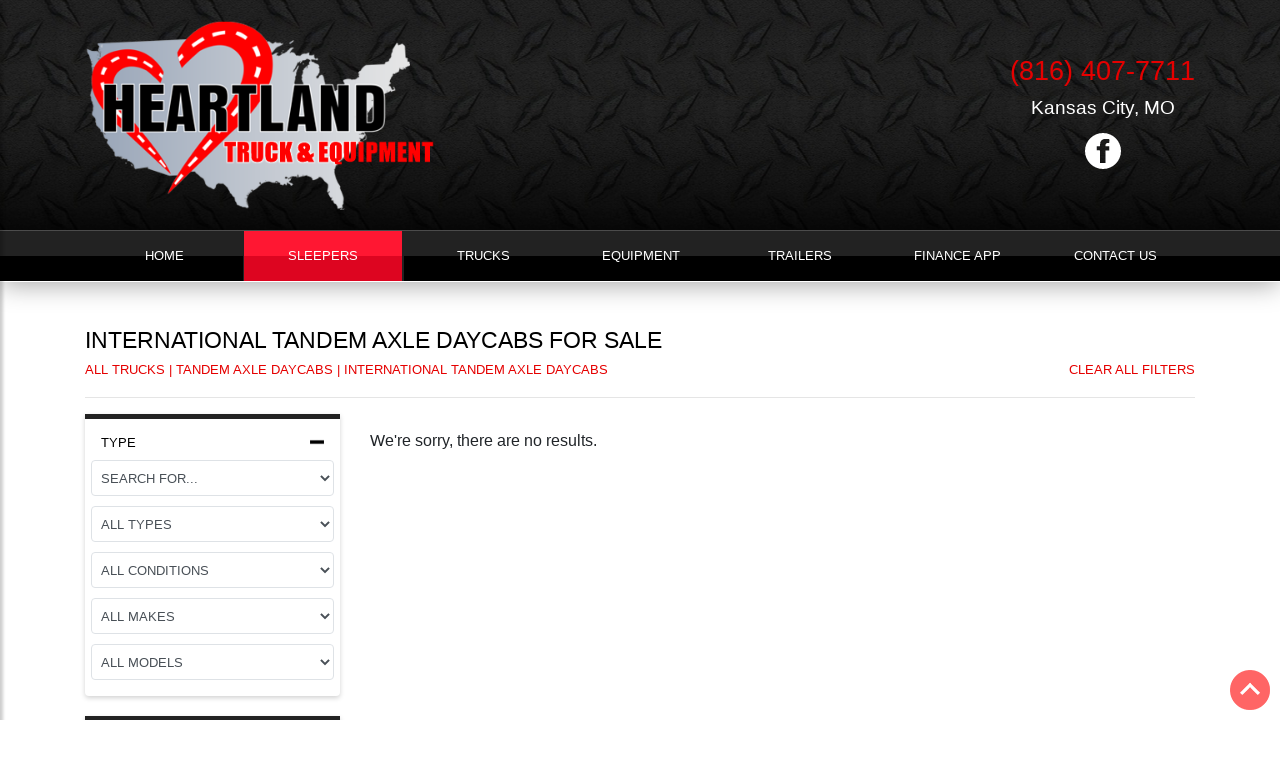

--- FILE ---
content_type: text/html; charset=UTF-8
request_url: https://www.heartlandtruck.com/sleepers-for-sale/?type=tandem-axle-daycab&make=international
body_size: 4387
content:
 
<!DOCTYPE html>
<html lang="en-US">
<head>
    
<meta name="viewport" content="width=device-width, initial-scale=1, shrink-to-fit=no">
<meta http-equiv="Content-Type" content="text/html; charset=UTF-8" />

<title>International Tandem Axle Daycabs For Sale</title>

<meta name="description" content="International Tandem Axle Daycabs For Sale. The best source for new and used tandem-axle-daycab international Trucks for sale. Many tandem-axle-daycab international Trucks are added daily." />

<meta name="robots" content="" />
<meta property="og:locale" content="en_US" />
<meta property="og:type" content="website" />
<meta property="og:site_name" content="" />
<meta property="og:title" content="International Tandem Axle Daycabs For Sale" />
<meta property="og:description" content="International Tandem Axle Daycabs For Sale. The best source for new and used tandem-axle-daycab international Trucks for sale. Many tandem-axle-daycab international Trucks are added daily." />
<meta property="og:image" content="" />

<meta name="twitter:card" content="summary_large_image" />
<meta name="twitter:description" content="International Tandem Axle Daycabs For Sale. The best source for new and used tandem-axle-daycab international Trucks for sale. Many tandem-axle-daycab international Trucks are added daily." />
<meta name="twitter:title" content="International Tandem Axle Daycabs For Sale" />
<meta name="twitter:image" content="" />

 <link rel="canonical" href="https://www.heartlandtruck.com/sleepers-for-sale/?type=tandem-axle-daycab&make=international"> 
<link rel="stylesheet" href="https://maxcdn.bootstrapcdn.com/bootstrap/4.3.1/css/bootstrap.min.css" integrity="" crossorigin="anonymous">
<link rel="stylesheet" type="text/css" media="all" href="/assets/css/styles.css?v=1.48" />

<link rel="stylesheet" href="/assets/css/search-spec.css?v=1.45">
<link rel="stylesheet" href="/assets/css/simpleLightbox.min.css">


<!--
<link rel="shortcut icon" href="/cropped-favicon-32x32.jpg" />
<link rel="icon" type="image/png" href="/cropped-favicon-32x32.jpg" />
<link rel="apple-touch-icon" type="image/png" href="/cropped-favicon-32x32.jpg" />
-->


	<!-- Google Analytics added June 30 2020 by JFED-RS110 | Source: Old Site powered by TruckPaper.com -->
<script>
    (function(i, s, o, g, r, a, m) {
        i['GoogleAnalyticsObject'] = r;
        i[r] = i[r] || function() {
            (i[r].q = i[r].q || []).push(arguments)
        }, i[r].l = 1 * new Date();
        a = s.createElement(o),
            m = s.getElementsByTagName(o)[0];
        a.async = 1;
        a.src = g;
        m.parentNode.insertBefore(a, m)
    })(window, document, 'script', 'https://www.google-analytics.com/analytics.js', 'ga');

    ga('create', 'UA-113780120-25', 'auto');
    ga('send', 'pageview');
</script>


</head>

<body>

<a id="smoothup" onclick="$('html, body').animate({scrollTop: 0}, 1000);" title="Back to top" style="cursor: pointer;"></a>

<div class="wrapper">

	<nav id="sidebar" class="" style="overflow: visible;">
		<div style="max-height: none;" tabindex="0">
			<div style="position:relative; top:0; left:0;" dir="ltr">
				<div id="dismiss"><i class="fa fa-arrow-left"></i></div>
				<ul class="list-unstyled components">
<li class=""><a href="/" target="" rel="">Home</a></li>
<li class="active"><a href="/sleepers-for-sale/" target="" rel="">Sleepers</a></li>
<li class=""><a href="/trucks-for-sale/" target="" rel="">Trucks</a></li>
<li class=""><a href="/equipment-for-sale/" target="" rel="">Equipment</a></li>
<li class=""><a href="/trailers-for-sale/" target="" rel="">Trailers</a></li>
<li class=""><a href="https://www.formstack.com/forms/?1269144-hth24SPTXU-v3" target="_blank" rel="noopener">Finance App</a></li>
<li class=""><a href="/contact-us/" target="" rel="">Contact Us</a></li>
</ul>
			</div>
		</div>
	</nav>

	<div id="content">

		<div id="sidebar-tog" class="menu-tog-button"><img id="sidebarCollapse" src="/assets/images/hamburger.png" alt="Menu" style="cursor: pointer; width: 26px;"></div>

		<div class="container-fluid">
			<div class="row">
				<div class="col-12 fullheader shadow-down" style="border-bottom: 1px solid #555;">
					<div class="container">
						<header class="site-header py-3">
							<div class="row justify-content-between align-items-center">
							
								<div class="col-sm-12 col-md-4 tal">

									<div class="center" style="display: inline-block; width: auto;">
									
										<a href="/"><img src="/assets/images/heartland-truck-logo.png" style="width: 100%; max-width: 360px;" alt="Logo" class="logo" /></a>
										
									</div>

								</div>		

								
								<div class="col-sm-12 col-md-8 tar">
								
									<div class="center" style="display: inline-block; width: auto;">
									
										<div class="header-phone">
											<a href="tel:816407-7711">(816) 407-7711</a>
										</div>

										<div class="header-location">
											<a href="https://goo.gl/maps/4Ea69vsDWmqR65DZ7" target="_blank" rel="noopener">Kansas City, MO</a>
										</div>

										<div class="header-social">
											<a target="_blank" rel="noopener" href="https://www.facebook.com/Heartland-Truck-and-Equipment-606152709499098"><?xml version="1.0" encoding="utf-8"?>
<!-- Generator: Adobe Illustrator 21.0.0, SVG Export Plug-In . SVG Version: 6.00 Build 0)  -->
<svg version="1.1" id="Facebook" xmlns="http://www.w3.org/2000/svg" xmlns:xlink="http://www.w3.org/1999/xlink" x="0px" y="0px"
	 viewBox="0 0 100 100" style="enable-background:new 0 0 100 100;" xml:space="preserve">
<path d="M50,0C22.4,0,0,22.4,0,50s22.4,50,50,50s50-22.4,50-50S77.6,0,50,0z M57,36.9c3.5,0,7.2-0.1,10.7,0.1
	c-0.1,3.7,0,7.6-0.1,11.3c-3.5,0-7.1,0-10.6,0c0,11.7,0,23.3,0,35c-5,0-10,0-15,0c0-11.7,0-23.3,0-35c-3.1-0.1-6.4,0-9.6-0.1
	c0-3.8,0-7.6,0-11.4c3.2,0,6.4,0,9.5,0c0.1-3,0-5.7,0.2-8.1s1-4.4,2.1-6.1c2.2-3.2,5.8-5.8,10.7-6c4-0.2,8.5,0.1,12.8,0.1
	c0,3.8,0.1,7.7-0.1,11.4c-2.1,0.1-4.3-0.2-6.1,0c-1.9,0.2-3.3,1.3-3.9,2.7C56.7,32.5,57,34.6,57,36.9z"/>
</svg>
</a>										</div>

									</div>
									
								</div>
								
								
							</div>
						</header>
					</div>
				</div>
			</div>
		</div>

		<div class="container-fluid mainmenu pr">
			<div class="row">
				<div class="col-12 fullmenu shadow-down bb">
					<div class="container">
						<nav class="navbar navbar-expand-lg desktopmenu">

						<ul class="navbar-nav w-100 nav-justified" style="margin: 0px; padding: 0px;">
<li class="nav-item "><a href="/" target="" rel="">Home</a></li>
<li class="nav-item active"><a href="/sleepers-for-sale/" target="" rel="">Sleepers</a></li>
<li class="nav-item "><a href="/trucks-for-sale/" target="" rel="">Trucks</a></li>
<li class="nav-item "><a href="/equipment-for-sale/" target="" rel="">Equipment</a></li>
<li class="nav-item "><a href="/trailers-for-sale/" target="" rel="">Trailers</a></li>
<li class="nav-item "><a href="https://www.formstack.com/forms/?1269144-hth24SPTXU-v3" target="_blank" rel="noopener">Finance App</a></li>
<li class="nav-item "><a href="/contact-us/" target="" rel="">Contact Us</a></li>
</ul>

						</nav>
					</div>
				</div>
			</div>
		</div>

		<main role="main" class="container-fluid main-content">












<div class="seplg"></div>

<div class="container">










<h1 class="search-h1">international Tandem Axle Daycabs For Sale</h1>
<h2 class="search-h2"><a href="">All Trucks</a> | <a href="?type=tandem-axle-daycab">Tandem Axle Daycabs</a> | international Tandem Axle Daycabs <div><a href="/trucks-for-sale/">Clear All Filters</a></div></h2>

<hr>

<div class="row">

<div class="col-lg-3">
<div class="search-form sticky">



<div class="imp-form-container sticky">
<form method="get" name="csf" id="imp-search-form" onsubmit="do_Search();return false">

	

<div class="search-section">
<h3 onclick="showhide('type')" style="cursor:pointer;">Type <div style="float: right; margin-top: -2px;"><img alt="Expand" src="/assets/images/minus.png" id="search-type-div-icon" style="cursor: pointer; width: 14px;" onclick="showhide('type')" /></div></h3>
<div id="search-type-div">

	

<div id="search-altpage-div">

<div class="dropdown">
	<select aria-label="Page" class="form-control" onchange="document.location=this.value">
		<option value="">SEARCH FOR...</option>

		<option value="/trucks-for-sale/" >TRUCKS</option>
<option value="/equipment-for-sale/" >EQUIPMENT</option>


	</select>
</div>

</div>

		

<div class="dropdown">
	<select aria-label="Equipment Type" class="form-control" id="type" name="type" onchange="type_Onchange()">
		<option value="">ALL TYPES</option>

	<option value="box-van-truck" >BOX VAN TRUCK</option>
<option value="tandem-axle-sleeper" >TANDEM AXLE SLEEPER</option>


	</select>
</div>

	

<div class="dropdown">
	<select aria-label="Condition" class="form-control" id="cond" name="cond" onchange="cond_Onchange()">
		<option value="">ALL CONDITIONS</option>

	

	</select>
</div>

	

<div class="dropdown">
	<select aria-label="Make" class="form-control" id="make" name="make" onchange="make_Onchange()">
		<option value="">ALL MAKES</option>

	

	</select>
</div>

	

<div class="dropdown">
	<select aria-label="Model" class="form-control" id="model" name="model" onchange="model_Onchange()">
		<option value="">ALL MODELS</option>

	

	</select>
</div>

	

</div>
</div>

<div class="search-section">
<h3 onclick="showhide('filters')" style="cursor:pointer;">Filters <div style="float: right; margin-top: -2px;"><img alt="Expand" src="/assets/images/plus.png" id="search-filters-div-icon" style="cursor: pointer; width: 14px;" onclick="showhide('filters')" /></div></h3>
<div id="search-filters-div" style="display: none;">

<div class="slidebox">
<div class="slidelabel">Year: <span id="displaylowyear"></span> - <span id="displayhighyear"></span></div>
<div class="slidetrack">
<div class="slidecontaineryear">
  <input aria-label="Min Year" type="range" min="" max="" value="" class="slider" id="yearlow" name="yearlow">
  <input aria-label="Max Year" type="range" min="" max="" value="" class="slider" id="yearhigh" name="yearhigh">
</div>
</div>
</div>

	

<div class="slidebox">
<div class="slidelabel">Price: $<span id="displaylowprice" class="digits">0</span> - $<span id="displayhighprice" class="digits">0</span></div>
<div class="slidetrack">
<div class="slidecontainerprice">
  <input aria-label="Min Price" type="range" min="0" max="100" step="100" value="0" class="slider" id="pricelow" name="pricelow">
  <input aria-label="Max Price" type="range" min="0" max="100" step="100" value="100" class="slider" id="pricehigh" name="pricehigh">
</div>
</div>
</div>

	

<button class="button" onclick="do_Search()">Apply Filters</button>

	

</div>
</div>


<div class="search-section">
<h3 onclick="showhide('location')" style="cursor:pointer;">Location <div style="float: right; margin-top: -2px;"><img alt="Expand" src="/assets/images/plus.png" id="search-location-div-icon" style="cursor: pointer; width: 14px;" onclick="showhide('location')" /></div></h3>
<div id="search-location-div" style="display: none;">

<div class="dropdown">
	<select aria-label="Location" class="form-control" id="location" name="location" onchange="location_Onchange();">
		<option value="">ALL LOCATIONS</option>

	

	</select>
</div>

	

<div class="dropdown">
	<select aria-label="State" class="form-control" id="state" name="state" onchange="state_Onchange()">
		<option value="">ALL STATES</option>

	

	</select>
</div>

	

</div>
</div>


<div class="search-section">
<h3 onclick="showhide('search')" style="cursor:pointer;">Search <div style="float: right; margin-top: -2px;"><img alt="Expand" src="/assets/images/plus.png" id="search-search-div-icon" style="cursor: pointer; width: 14px;" onclick="showhide('search')" /></div></h3>
<div id="search-search-div" style="display: none;">

<input class="buttonright" type="button" onclick="search_Onchange()" value="Find">
<input type="text" id="search" name="search" placeholder="Search Term" value="" style="width: auto !important;">
<div style="clear: both;"></div>

	

<input class="buttonright" type="button" onclick="stocknumber_Onchange()" value="Find">
<input type="text" id="stocknumber" name="stocknumber" placeholder="Stock # Search" value="" style="width: auto !important;">
<div style="clear: both;"></div>

	

</div>
</div>

<input type="hidden" id="start" name="start" value="">
<input type="hidden" id="sort" name="sort" value="">

<input type="hidden" id="friendly" name="friendly" value="/trucks-for-sale/" />

</form>
</div>

	
</div>
</div>
<div class="col-lg-9">
<div class="search-results">

<div class="top-pagination"></div><div class="sepsm"></div><p>We're sorry, there are no results.</p></div>
</div>
</div>




</div>





 

			<div class="seplg"></div>

		</main>

		<footer class="site-footer shadow-down bt">

				<div class="container">
					<div class="row justify-content-between align-items-center">
					
						<div class="col-sm-12 center">

							<a href="/"><img src="/assets/images/heartland-truck-logo.png" alt="Logo" class="logo" /></a>


							<div class="sepsm"></div>
							<div class="footer-phone">
								<a href="tel:816407-7711">(816) 407-7711</a>
							</div>
							
							<div class="footer-location">
								<a href="https://goo.gl/maps/4Ea69vsDWmqR65DZ7" target="_blank" rel="noopener">8001 NE 38th St <br />Kansas City, MO 64161</a>
							</div>
							
							<div class="footer-social">
								<a target="_blank" rel="noopener" href="https://www.facebook.com/Heartland-Truck-and-Equipment-606152709499098"><?xml version="1.0" encoding="utf-8"?>
<!-- Generator: Adobe Illustrator 21.0.0, SVG Export Plug-In . SVG Version: 6.00 Build 0)  -->
<svg version="1.1" id="Facebook" xmlns="http://www.w3.org/2000/svg" xmlns:xlink="http://www.w3.org/1999/xlink" x="0px" y="0px"
	 viewBox="0 0 100 100" style="enable-background:new 0 0 100 100;" xml:space="preserve">
<path d="M50,0C22.4,0,0,22.4,0,50s22.4,50,50,50s50-22.4,50-50S77.6,0,50,0z M57,36.9c3.5,0,7.2-0.1,10.7,0.1
	c-0.1,3.7,0,7.6-0.1,11.3c-3.5,0-7.1,0-10.6,0c0,11.7,0,23.3,0,35c-5,0-10,0-15,0c0-11.7,0-23.3,0-35c-3.1-0.1-6.4,0-9.6-0.1
	c0-3.8,0-7.6,0-11.4c3.2,0,6.4,0,9.5,0c0.1-3,0-5.7,0.2-8.1s1-4.4,2.1-6.1c2.2-3.2,5.8-5.8,10.7-6c4-0.2,8.5,0.1,12.8,0.1
	c0,3.8,0.1,7.7-0.1,11.4c-2.1,0.1-4.3-0.2-6.1,0c-1.9,0.2-3.3,1.3-3.9,2.7C56.7,32.5,57,34.6,57,36.9z"/>
</svg>
</a>							</div>


						</div>
						
					</div>
				</div>
		</footer>

		<footer class="site-copyright">

			<a href="https://www.imanpro.com/" target="_blank" rel="noopener"><img src="//www.imanpro.net/pub/img/imanpro.png" style="max-height: 18px;" alt="ImanPro" /></a>
			<div>Copyright &copy;2026 Heartland Truck & Equipment. All Rights Reserved.</div>
			<div><a href="/privacy-policy/">Privacy Policy</a> | <a href="/terms-conditions/">Terms &amp; Conditions</a> | <a href="/sitemap/">Sitemap</a></div>
			
		</footer>


<script src="https://ajax.googleapis.com/ajax/libs/jquery/3.4.1/jquery.min.js"></script>
<script src="https://stackpath.bootstrapcdn.com/bootstrap/4.3.1/js/bootstrap.min.js" crossorigin="anonymous" integrity=""></script>
<script type="text/javascript" src="/assets/js/site.js?v=2.145"></script>

<script type="text/javascript" src="https://cdnjs.cloudflare.com/ajax/libs/jquery.lazy/1.7.4/jquery.lazy.min.js"></script>
<script src="/assets/js/simpleLightbox.min.js"></script>


	</div> <!-- #content -->

</div> <!-- .wrapper -->


<a href="#top" id="smoothup" title="Back to top" style="display: inline;"></a>


<!-- Dark Overlay element -->
<div class="overlay"></div>




<script>
	function do_Search() {

		$("#friendly").val("");

		$("#imp-search-form").find("input, select").filter(function(){ return !this.value; }).attr("disabled", "disabled");
		var form = $("#imp-search-form");

		var qs = $("#imp-search-form").filter(function(){ return !this.value; }).serialize(); document.location = "?" + qs;
	}
</script>



<script defer src="https://static.cloudflareinsights.com/beacon.min.js/vcd15cbe7772f49c399c6a5babf22c1241717689176015" integrity="sha512-ZpsOmlRQV6y907TI0dKBHq9Md29nnaEIPlkf84rnaERnq6zvWvPUqr2ft8M1aS28oN72PdrCzSjY4U6VaAw1EQ==" data-cf-beacon='{"version":"2024.11.0","token":"34345db3bee04277ba053bbf2ca38379","r":1,"server_timing":{"name":{"cfCacheStatus":true,"cfEdge":true,"cfExtPri":true,"cfL4":true,"cfOrigin":true,"cfSpeedBrain":true},"location_startswith":null}}' crossorigin="anonymous"></script>
</body>
</html>

--- FILE ---
content_type: text/css; charset=utf-8
request_url: https://www.heartlandtruck.com/assets/css/styles.css?v=1.48
body_size: 7832
content:
/*
### IMANPRO STATIC SITE SCRIPT
### v.3.0.1
*/





/*##################*/
/* COLOR THEME VARIABLES */
/*##################*/

:root {
	
  --theme-bg-color1: #222; /* Main BG Color (Menu, Buttons, Colored Title Bars, etc) */
  --theme-bg-color1-slightdarker: #000; /* For Menu Shade/Hightlight Effect */
  --theme-text-color1: #fff; /* Main Text Color (Menu, Buttons, Colored Title Bars, etc) */

  --theme-bg-color2: #ff1732; /* Secondary BG Color (Hover or Active States of Above Elements) */
  --theme-bg-color2-slightdarker: #dd0520; /* For Menu Shade/Hightlight Effect */
  --theme-text-color2: #fff; /* Secondary Text Color (Hover or Active States of Above Elements) */

  --theme-bg-color3: #000; /* Third BG Color (Top Menu and Copyright) */
  --theme-text-color3: #fff; /* Third Text Color (Top Menu and Copyright) */

  --theme-link-color1: #e50000; /* Main Link Color */
  --theme-link-color2: #bb0000; /* Hover Link Color */

  --theme-h1-color: #000; /* H1 */
  --theme-h2-color: #e50000; /* H2 */
  --theme-h3-color: #e50000; /* H3 */
  
  --theme-header-text-color: #fff;
  --theme-header-link-color1: #e50000;
  --theme-header-link-color2: #fff;
  --theme-header-icon-color1: #fff; /* SVG Icon Colors */
  --theme-header-icon-color2: #e50000; /* SVG Icon Hover Colors */

  --theme-footer-text-color: #fff;
  --theme-footer-link-color1: #fff;
  --theme-footer-link-color2: #e50000;
  --theme-footer-icon-color1: #e50000; /* SVG Icon Colors */
  --theme-footer-icon-color2: #fff; /* SVG Icon Hover Colors */

}

/*##################*/




/*##################*/
/* BASE STYLES */
/*##################*/

html { scroll-behavior: smooth; }
html, body { margin: 0px; padding: 0px; width: 100%; height: 100%; font-family: 'Source Sans Pro', sans-serif;}
body { overflow-x: hidden; }

a { text-decoration: none !important; color: var(--theme-link-color1); }
a:hover { color: var(--theme-link-color2); }
a[data-toggle="collapse"] { position: relative; }

h1, h2, h3, h4, h5, h6 { font-weight: 500 !important; text-transform: uppercase; }

h1 { font-size: 1.6rem; color: var(--theme-h1-color); }
h2 { font-size: 1.4rem; color: var(--theme-h2-color); }
h3 { font-size: 1.2rem; color: var(--theme-h3-color); }
h4 { font-size: 1.1rem; }
h5 { font-size: .9rem; }

@media screen and (max-width: 990px) {
	h1 { font-size: 1.7rem; }
	h2 { font-size: 1.5rem; }
	h3 { font-size: 1.2rem; }
	h4 { font-size: 1.0rem; }
	h5 { font-size: .8rem; }
}





/*##################*/
/* LAYOUT STYLES */
/*##################*/

	main { min-height: 400px; }

	#content {  }
	.container {  }

	@media (max-width: 990px) {
		#content { width: 100% !important; position: relative; }
		.container { max-width: 100%; }
	}

/*##################*/

	.topmenu { color: #000; font-size:13px; padding-top: 4px; padding-bottom: 4px; }
	.topmenu .tal, .topmenu .tar {color:#fff; padding-top:3px; padding-bottom:4px}
	.topmenu ul { padding: 0px; margin: 0px -10px 0px 0px; }
	.topmenu li { display: inline-block; padding: 3px 10px 4px 10px; }
	.topmenu li a { color: #fff; }
	.topmenu li a:hover { color: #bbb; }
	.topmenu li a:hover { color: #bbb; }

/*##################*/

	.fullheader { 
	
		background: url(/assets/images/bkg-header.jpg?v=2) repeat-x center top, #000;
		box-shadow: 0 1px 0 rgb(0 0 0 / 8%); 
	}

	.site-header {
		line-height: 1;
		padding: 20px 0px !important;
	}
	.logo {  }

	.header-phone { font-size: 27px; line-height: 27px; margin-bottom: 10px; }
	.header-location { font-size: 19px; line-height: 25px; }

	.header-phone, .header-location, .header-social { color: var(--theme-header-text-color); }
	.header-phone a, .header-location a, .header-social a { color: var(--theme-header-link-color1); }
	.header-phone a:hover, .header-location a:hover, .header-social a:hover { color: var(--theme-header-link-color2); }

	.header-location a { color: var(--theme-header-text-color); }
	.header-location a:hover { color: var(--theme-header-link-color1); }

	.header-social { margin-top: 10px; }
	.header-social img { max-height: 23px; margin-top: 1px; margin-bottom: -5px; }
	.header-social li .mouseover { display: none; }
	.header-social li .normal { display: block; }
	.header-social li:hover .mouseover { display: block; }
	.header-social li:hover .normal { display: none; }

	.header-social svg {
		height: 36px;
		width: 36px;
		fill: var(--theme-header-icon-color1);
		margin: 3px 3px;
	}
	.header-social svg:hover {
		fill: var(--theme-header-icon-color2);
	}

	.header-form { margin-top: 10px; }
	.header-button { height: 38px; padding: 10px; float: right; width: 30%; background: #000; color: #fff; border-radius: 0px; border: 0px; border-top-right-radius: 5px; border-bottom-right-radius: 5px; }
	.header-button:hover { background: var(--theme-bg-color1); color: var(--theme-text-color1); }
	.header-input { width: 70%; height: 38px; padding: 10px; border-radius: 0px; border: 1px solid #bbb; border-top-left-radius: 5px; border-bottom-left-radius: 5px; }

	@media screen and (max-width: 1200px) {
		.logo { margin-bottom: 20px; }
	}
	@media screen and (max-width: 990px) {
		.top-menu li { margin: 0 5px !important; }
	}

/*##################*/

	.site-footer { 
		text-align: center;
		background: url(/assets/images/bkg-header.jpg?v=2) repeat-x center top, #000;
		color: #000;
		padding: 40px 0 !important;
		overflow: hidden;
	}

	.site-footer .textlogo { font-size: 35px; font-weight: 600; color: var(--theme-h2-color); }
	.site-footer .textlogo a { color: var(--theme-h2-color1); }
	.site-footer .textlogo a:hover { color: var(--theme-footer-text-color); }

	.footer-phone { font-size: 27px; line-height: 27px; margin-bottom: 10px; }
	.footer-location { font-size: 19px; line-height: 25px; }

	.footer-phone, .footer-location, .footer-social { color: var(--theme-footer-text-color); }
	.footer-phone a, .footer-location a, .footer-social a { color: var(--theme-footer-link-color1); }
	.footer-phone a:hover, .footer-location a:hover, .footer-social a:hover { color: var(--theme-footer-link-color2); }

	.footer-phone a { color: var(--theme-h2-color); }
	.footer-phone a:hover { color: var(--theme-footer-text-color); }

	.footer-social { margin-top: 10px; }
	.footer-social img { max-height: 23px; margin-top: 1px; margin-bottom: -5px; }
	.footer-social li .mouseover { display: none; }
	.footer-social li .normal { display: block; }
	.footer-social li:hover .mouseover { display: block; }
	.footer-social li:hover .normal { display: none; }

	.footer-social svg {
		height: 36px;
		width: 36px;
		fill: var(--theme-footer-icon-color1);
		margin: 3px 3px;
	}
	.footer-social svg:hover {
		fill: var(--theme-footer-icon-color2);
	}

	.site-copyright { 
	  text-align: center;
	  background: var(--theme-bg-color3);
	  color: var(--theme-text-color3);
	  padding: 10px 0 !important;
	  font-size: 12px;
	}
	.site-copyright a { color: var(--theme-text-color3); }

/*##################*/

.fullwidthbar1 { background: #000; color: #fff; padding: 15px 0 15px 0; text-transform: uppercase; margin: 20px -500px; }

@media screen and (max-width: 990px) {
	.fullwidthbar1 { width: 100%; background: #000; color: #fff; padding: 15px 0 15px 0; margin: 30px 0px 0px 0px; text-transform: uppercase; }
}

/*##################*/






/*##################*/
/* TOP MENU STYLE */
/*##################*/

	.top-menu { background: var(--theme-bg-color3); padding: 5px 15px;}
	.top-menu li { list-style-type: none; display: inline-block; margin-left: 15px; font-size: 13px; }
	.top-menu li a { color: var(--theme-text-color3); font-size:13px }
	.top-menu li a:hover { color: var(--theme-text-color3); }

/*##################*/

	.minimenu-container { background: var(--theme-bg-color3); color: var(--theme-text-color3); z-index: 999999; }
	.minimenu { margin-right: -10px; }
	.minimenu li { display: inline-block; padding: 5px 10px; }
	.minimenu li.left { float: left; margin-left: -10px; }
	.minimenu li a { color: var(--theme-text-color3); }
	.minimenu li a:hover { color: var(--theme-text-color3); }

	@media screen and (max-width: 990px) {
		.minimenu li.left { display: none !important; }
		.minimenu { font-size: 13px !important; }
	}

/*##################*/





/*##################*/
/* DESKTOP MENU STYLE */
/*##################*/

	.fullmenu { 
		background: linear-gradient(to bottom, var(--theme-bg-color1) 50%, var(--theme-bg-color1-slightdarker) 0%);
		border-bottom:1px solid #fff !important; 
	}

	.desktopmenu { margin: 0px; padding: 0px; border: 0px; box-shadow: none !important; background: none !important; }

	.navbar-nav { text-align: center; width: 100%; }

	.desktopmenu .nav-item {
		display: inline-block;
		height: 50px;
		line-height: 50px;
		margin: 0px;
	}

	.desktopmenu .nav-item { }
	.desktopmenu .nav-item > a { 
		display: block;
		color: var(--theme-text-color1);
		padding: 0 10px;
		text-decoration: none;
		font-size: 13px;
		text-transform: uppercase;
		white-space: nowrap;
	}
	.desktopmenu .noparentstyle { 
		background: var(--theme-bg-color1) !important;
		padding: 0 0 0 20px !important;
	}
	.desktopmenu .noparentstyle > a { 
		padding: 0px !important;
	}
	.desktopmenu .noparentstyle.active,
	.desktopmenu .noparentstyle:hover { 
		background: var(--theme-bg-color2) !important;
	}

	.desktopmenu .nav-item.active { 
		background: linear-gradient(to bottom, var(--theme-bg-color2) 50%, var(--theme-bg-color2-slightdarker) 0%);
		color: #fff; border-left: 1px solid var(--theme-bg-color1); border-right: 2px solid var(--theme-bg-color1);
	}
	.desktopmenu .nav-item.active a { 
	  color: var(--theme-text-color2);
	}
	.desktopmenu .nav-item:hover { 
	  background: linear-gradient(to bottom, var(--theme-bg-color2) 50%, var(--theme-bg-color2-slightdarker) 0%);
	}
	.desktopmenu .nav-item:hover a { 
	  color: var(--theme-text-color2);
	}
	.desktopmenu .nav-item:hover a.dropdown-item { 
	  color: var(--theme-text-color1);
	}
	.desktopmenu .nav-item:hover a.dropdown-item:hover { 
	  color: var(--theme-text-color2);
	}

	.desktopmenu .dropdown-menu { border: 0px !important; margin-top: 0px; border-radius: 0px !important; background: var(--theme-bg-color1); padding: 5px 0; width: 320px; }
	.desktopmenu .dropdown-menu a { 
		text-decoration: none;
		font-size: 14px !important;
		text-transform: uppercase;
		color: var(--theme-text-color1)
	}
	.dropdown:hover>.dropdown-menu,
	.dropdown-menu:hover { display: block; }

	.desktopmenu .dropdown-item {
		display: block;
		height: 50px;
		line-height: 50px;
		border: 1px solid var(--theme-bg-color1);  
		background: var(--theme-bg-color1);
		padding: 0 0 0 20px;
	}
	.desktopmenu .dropdown-item.active { border: 1px solid var(--theme-bg-color2);  }
	.desktopmenu .dropdown-item:hover { background: var(--theme-bg-color2); color: var(--theme-text-color2); }
	.desktopmenu .dropdown-item.active, .desktopmenu .dropdown-item:active { background-color: var(--theme-bg-color2) !important; color: var(--theme-text-color2); }

	.desktopmenu .nav-item.active .dropdown-item { 
	  color: var(--theme-text-color1);
	}
	.desktopmenu .nav-item.active .dropdown-item.active { 
	  background: var(--theme-bg-color2); color: var(--theme-text-color2);
	}
	.desktopmenu .nav-item .dropdown-item:hover { 
	  color: var(--theme-text-color2);
	}


	.dropdown-item a[aria-expanded="true"]  { backgound: #000 !important; }
	.dropdown-toggle::after { display: none !important; }
	.dropdown-toggle::after {
		display: block;
		position: absolute;
		top: 50%;
		right: 20px;
		transform: translateY(-50%);
	}

	.desktopmenu .dropdown-menu hr { margin: 0px; padding: 0px; display:none; }
	.desktopmenu .dropdown-menu hr:last-child { display: none; }

/*##################*/






/*##################*/
/* SIDEBAR MOBILE MENU STYLE */
/*##################*/

	#sidebar {
		width: 250px;
		position: fixed;
		top: 0;
		left: -250px;
		height: 100vh;
		z-index: 999;
		background: #000;
		color: #fff;
		transition: all 0.3s;
		overflow-y: scroll;
		box-shadow: 3px 3px 3px rgba(0, 0, 0, 0.2);
	}
	#sidebar.active { left: 0; }
	#sidebar .dropdown-item.active { background-color: var(--theme-bg-color1) !important; color: #fff; }
	#sidebar .sidebar-header { padding: 20px; background: var(--theme-bg-color1); }\
	#sidebar ul.components { padding: 0px; }
	#sidebar ul p { color: #fff; padding: 10px; }
	#sidebar ul li a {
		font-size: 1em;
		display: block;
		color: #fff;
		margin-bottom: 1px;
		padding: 8px 12px;
	}
	#sidebar ul li a:hover { color: #fff; background: var(--theme-bg-color1); }
	#sidebar ul li.active > a,
	#sidebar ul li.active > a[aria-expanded="true"] { color: #fff; background: var(--theme-bg-color1); }
	#sidebar .dropdown-item:hover { background: var(--theme-bg-color1); }


	#dismiss {
		padding: 5px;
		text-align: center;
		position: absolute;
		color: #89b1c4;
		top: 5px;
		right: 10px;
		cursor: pointer;
		-webkit-transition: all 0.3s;
		-o-transition: all 0.3s;
		transition: all 0.3s;
	}
	#dismiss:hover { color: #AD2B2B; }

/*##################*/

	.overlay {
		display: none;
		position: fixed;
		top: 0px;
		left: 0px;
		width: 100vw;
		height: 100vh;
		background: rgba(0, 0, 0, 0.7);
		z-index: 997;
		opacity: 0;
		transition: all 0.5s ease-in-out;
	}
	.overlay.active {
		display: block;
		opacity: 1;
	}

/*##################*/

	.fa-arrow-left, .fa-bars { color: var(--theme-bg-color1) !important; }

	.menu-tog-button { 
		border: 0px !important; 
		z-index: 998; 
		background: none !important; 
		box-shadow: none !important; 
		position: absolute; 
		padding: 0px; 
		margin: 0px; 
		top: 2px;
		left: 9px;
		display: none;
	}

/*##################*/

	@media screen and (max-width: 990px) {
		.menu-tog-button { display: block; transition: all 0.3s; }
		.mainmenu { display: none; }
	}

/*##################*/





/*##################*/
/* FOCAL STYLES */
/*##################*/

/*##################*/

	.focal-container-top { margin: -20px; margin-top: -20px; margin-bottom: 0px; }
	.focal-container-top img { max-width: 100%; }
	
	.focal { background-size: cover; background-repeat: no-repeat; background-position: left; border-radius: 0rem !important; }
	.focal-container-top { margin-top: -1px; }
	.focal-container-top .container {padding:0;}
	.focal-container-top img { box-shadow: 0px -35px 50px #000; }
	.focal-container-top2 img { width: 100%; }

/*##################*/






/*##################*/
/* Blog Styles */
/*##################*/

	.blog { padding: 10px 0 10px 0; margin-bottom: 30px; }
	.blog-img img { height: auto; width: 100%; }
	.blog-caption { margin-top: 10px; }
	.blog-caption h4 { font-size: 17px; margin: 0 0 10px 0; padding: 0px; }
	.blog-date { font-size: 14px; margin-bottom: 10px; }
	.blog-excerpt { font-size: 14px; }

	.blog-article li { padding-bottom: 10px; }





/*##################*/
/* Gantry Styles */
/*##################*/

	.g-grid { width: 100%; padding: 0px; margin: 0px; }
	.g-block { margin: 0px; padding: 0px; vertical-align: top; }
	.g-content { padding: 0px; }
	.g-content img { margin-bottom: 10px; }
	.g-content img { max-width: 100%; }
	
/*##################*/

	.size-10 { display: inline-block; width: 9.5%; }
	.size-20 { display: inline-block; width: 19.5%; }
	.size-25 { display: inline-block; width: 24.5%; }
	.size-30 { display: inline-block; width: 29.5%; }
	.size-33-3 { display: inline-block; width: 32.8%; }
	.size-40 { display: inline-block; width: 39.5%; }
	.size-50 { display: inline-block; width: 49.5%; }
	.size-60 { display: inline-block; width: 59.5%; }
	.size-70 { display: inline-block; width: 69.5%; }
	.size-80 { display: inline-block; width: 79.5%; }
	.size-90 { display: inline-block; width: 89.5%; }
	.size-100 { width: 100%; }

/*##################*/

/*
	.size-10 { display: inline-block; width: 10%; }
	.size-20 { display: inline-block; width: 20%; }
	.size-25 { display: inline-block; width: 25%; }
	.size-30 { display: inline-block; width: 30%; }
	.size-33-3 { display: inline-block; width: 33%; }
	.size-40 { display: inline-block; width: 40%; }
	.size-50 { display: inline-block; width: 50%; }
	.size-60 { display: inline-block; width: 60%; }
	.size-70 { display: inline-block; width: 70%; }
	.size-80 { display: inline-block; width: 80%; }
	.size-90 { display: inline-block; width: 90%; }
	.size-100 { width: 100%; }
*/

/*##################*/

	@media screen and (max-width: 990px) {
		.g-block { width: 100%; }
	}
	@media screen and (min-width: 990px) {
	}

/*##################*/





/*##################*/
/* Imanpro Styles */
/*##################*/

	.uc { text-transform: uppercase;}
	.cap { text-transform: capitalize;}
	.blk { color: #000;}
	.wht, .white { color: #fff;}
	.red { color: #e50000; }
	.pa { position:absolute; }
	.pr { position:relative }
	.w100 { width: 100%; }
	.h100 { height: 100%; }

	.center { text-align: center; }
	.sepsm { height: 15px; }
	.sepmd { height: 30px; }
	.seplg { height: 45px; }
	.tar { text-align: right; }
	.tal { text-align: left; }
	.tac, .center { text-align: center; }

	@media screen and (max-width: 990px) {
		.tar, .tal, .tac, .center { text-align: center !important; }
		.hidden-phone { display: none; }
	}
	@media screen and (min-width: 990px) {
		.hidden-desktop { display: none; }
	}

	.shadow-down {
		-webkit-box-shadow: 0px 4px 26px -1px rgba(0,0,0,0.35) !important;
		-moz-box-shadow: 0px 4px 26px -1px rgba(0,0,0,0.35);
		box-shadow: 0px 4px 26px -1px rgba(0,0,0,0.35);
	}                                                                       
	.shadow-down2 {
		border: 1px solid #bbb;
		-webkit-box-shadow: 0px 4px 15px -1px rgba(0,0,0,0.35) !important;
		-moz-box-shadow: 0px 4px 15px -1px rgba(0,0,0,0.35);
		box-shadow: 0px 4px 15px -1px rgba(0,0,0,0.35);
	}                                                                       

	.bb { border-bottom:1px solid #fff; }
	.bt { border-top:1px solid #fff; }

/*##################*/





/*##################*/
/* Imanpro Form Styles (Contact Forms) */
/*##################*/

	#imp-form-container { margin: 20px -5px 20px -5px; }
	#imp-form-container .g-grid { margin: 0px !important; margin-top: 20px; }
	#imp-form-container .g-content { padding: 5px; }
	#imp-form-container hr { margin: 35px 0 25px 0; }

	#imp-form-container input[type="text"],
	#imp-form-container input[type="password"],
	#imp-form-container input[type="date"],
	#imp-form-container textarea,
	#imp-form-container select,
	#selector select {
		width: 100%;
		padding: 6px; 
		border: 1px solid #ccc;
		border-radius: 5px;
		color: #222;
		margin: 0px;
	}
	#imp-form-container label { margin: 0 0 8px 0; }
	#imp-form-container textarea { height: 250px; }





/*##################*/
/* Video Embed Container Styles */
/*##################*/

	.embed-home iframe {
		width:100%;	
		height: 1070px;
	}
	.embed-container { 
		position: relative;
		padding-bottom: 56.25%;
		height: 0; overflow: 
		hidden; max-width: 100%; 
		margin-top: 15px;
		margin-bottom: 15px;
	} 
	.embed-container iframe, .embed-container object, .embed-container embed { 
		position: absolute; 
		top: 0; 
		left: 0; 
		width: 100%; 
		height: 100%; 
	}

/*##################*/





/*##################*/
/* Default Button Styles */
/*##################*/

	.button { 
		background: var(--theme-bg-color1);
		padding: 13px 15px !important;
		border-radius: 4px;
		color: #fff;
		font-size: 14px;
		text-transform: uppercase;
		border: none !important;
	}
	.button:hover { 
		background: var(--theme-bg-color2);
		color: #fff;
	}

/*##################*/

	.btn {
		display:block;
		text-align:center;
		padding:12px 0;
		margin:0 0 4px 0;
		-webkit-border-radius: 3px;
		-moz-border-radius: 3px;
		border-radius: 3px;
	}

/*##################*/

	.hbtn {
	  border-radius: 3px;
	  padding: 8px 20px 5px 20px;
	  font-size: 16px;
	  text-decoration: none;
	  margin: 0 0 14px 0;
	  color: var(--theme-text-color1);
	  position: relative;
	  display: block;
	  background-color: var(--theme-bg-color1);
	  box-shadow: 0px 5px 0px 0px var(#5e5e5e);
	}

	.hbtn:active {
	  transform: translate(0px, 5px);
	  -webkit-transform: translate(0px, 5px);
	  box-shadow: 0px 1px 0px 0px;
	}

	.hbtn:hover {
	  background-color: var(--theme-bg-color2);
	  color: var(--theme-text-color2);
	}

/*##################*/

	.btnblack{background:#2d2d2d}
	.btnblack:hover{background:#000}
	.btnred{background:#ca0707}
	.btnred:hover{background:#e80f0f}

/*##################*/





/*##################*/
/* Boxed Logo Styles */
/*##################*/

	.serv-logos img {
		display: inline-block!important;
		float: left;
		width: calc(16.66% - 12px);
		padding: 8px 16px;
		margin: 6px;
		border: 1px solid #ddd;
		border-radius: 2px;
	}
	.serv-logos {
		margin:10px -4px
	}

	@media screen and (max-width: 990px) {
		.serv-logos img { width: calc(33.3% - 12px); }
	}

/*##################*/





/*##################*/
/* Specials Styles */
/*##################*/

	.specials { border-top: 1px solid #ddd; margin-bottom: 30px; padding: 10px; }
	.specials-left { }
	.specials-left p { font-size: 14px; }
	.specials-right { text-align: center; }
	.specials-right img { height: 120px; }
	.specials { padding-top: 32px; }
	.specials h4 { color: #000 !important; font-weight: 600 !important; }
	.specials h5 { font-size: 1.8rem !important; }

/*##################*/





/*##################*/
/* Site Specific Styles */
/*##################*/

	.location-info h3, .location-contact h3 { background: #f1f0f0; padding: 5px 10px; font-size:1.2rem }
	.location-info-inner { padding: 10px; }
	.location-info-inner div {margin: -2px 0 5px}
	.location-phone { font-size: 24px; margin-bottom: 20px; }

/*##################*/

	.home-featured { 
		border: 1px solid #bbb; 
		margin: 30px 0px;

		-webkit-box-shadow: 0px 4px 16px -1px rgba(0,0,0,0.35) !important;
		-moz-box-shadow: 0px 4px 16px -1px rgba(0,0,0,0.35);
		box-shadow: 0px 4px 16px -1px rgba(0,0,0,0.35);
	}
	.home-featured .col-md-5 img { width: 100%; }
	.home-featured .col-md-7 { padding: 20px 20px 20px 0; }
	.home-featured table { min-width: 90%; margin: auto; border-collapse: collapse; }
	.home-featured td, .home-featured th { font-size: 13px; text-align: left; border-collapse: collapse; border: 1px solid #ddd; padding: 3px 5px; }
	.home-featured th { background: #eee; }
	.home-featured h3 { margin: 0px; }
	.home-featured-description { text-align: center; font-size: 13px; margin: 0 0 20px 0;}

	@media screen and (max-width: 990px) {
		.home-featured .col-md-7 { padding: 20px; }
		.home-featured td, .home-featured th { font-size: 12px !important; padding: 4px; }
	}

/*##################*/

	.parts-wrap {
		width: 100%;
		border: 1px solid #e4e0e0;
		padding: 8px 12px;
		height: 300px;
		background-size: contain;                                    
		background-repeat:no-repeat;
		margin-bottom:32px;
		-webkit-box-shadow: 0px 10px 45px -11px rgba(0,0,0,0.3);
		-moz-box-shadow: 0px 10px 45px -11px rgba(0,0,0,0.3);
		box-shadow: 0px 10px 45px -11px rgba(0,0,0,0.3);
	}
	.parts-title {
		font-family: Teko;
		font-size: 22px;
		text-transform: uppercase;
		font-weight: 600;
	}
	.parts-price {
		font-family: Teko;
		font-weight: 600;
		color: #d9221f;
		font-size: 48px;
	}
	.parts-price-suffix {
		display: inline-block;
		padding-left: 6px;
		color: #333;
	}
	.parts-price span {
		display: inline-block;
		font-size: 28px;
		vertical-align: text-top;
		margin-top: 6px;
		margin-left: 2px;
	}
	.parts-intro h1 { margin-bottom: 20px; margin-top: 3px; }
	.hrd {border-top:1px dashed #c0c0c0;margin-top:18px;padding-top:5px}

/*##################*/

	.management-list { margin: -10px; padding: 0px; }
	.management-list li { list-style-type: none; display: inline-block; width: calc(33.3% - 23px); margin: 10px; padding: 20px; text-align: center; border: 1px solid #bbb; border-radius: 4px; font-size: 14px; 
		-webkit-box-shadow: 0px 10px 15px -11px rgba(0,0,0,0.3);
		-moz-box-shadow: 0px 10px 15px -11px rgba(0,0,0,0.3);
		box-shadow: 0px 10px 15px -11px rgba(0,0,0,0.3);
	}
	.management-list h4 { font-size: 14px; font-weight: bold !important; }
	@media (max-width: 990px) {
		.management-list li { width: calc(100% - 3px) !important; }
	}

/*##################*/





/*##################*/
/* Parallax Styles */
/*##################*/

.parallax-window {
    min-height: 400px;
    background: transparent;
}

/*##################*/





/*##################*/
/* Smooth Up Button Styles */
/*##################*/

	#smoothup {
		height: 40px;
		width: 40px;
		position: fixed;
		bottom: 10px;
		right: 10px;
		text-indent: -9999px;
		display: none;
		background: url(/assets/images/iconup-red.png?v=2);
		-webkit-transition-duration: .4s;
		-moz-transition-duration: .4s;
		transition-duration: .4s;
		z-index: 99999!important;
		transition: transform .4s ease-in-out;
		-webkit-animation: 1s ease 0s normal forwards 1 fadeout;
		animation: 1s ease 0s normal forwards 1 fadeout;
	}

	#smoothup:hover {
		transform: rotate(360deg);
		opacity: 1;
		-webkit-animation: 1s ease 0s normal forwards 1 fadein;
		animation: 1s ease 0s normal forwards 1 fadein;
	}

	@keyframes fadein {
		0% { opacity:.6; }
		50% { opacity:.8; }
		100% { opacity:1; }
	}

	@-webkit-keyframes fadein {
		0% { opacity:.6; }
		50% { opacity:.8; }
		100% { opacity:1; }
	}

	@keyframes fadeout {
		0% { opacity:1; }
		50% { opacity:.8; }
		100% { opacity:.6; }
	}

	@-webkit-keyframes fadeout {
		0% { opacity:1; }
		50% { opacity:.8; }
		100% { opacity:.6; }
	}

/*##################*/






/*##################*/
/* SELECTRUCKS CAROUSEL STYLES */
/*##################*/

	.carousel-inner {  }
	.carousel-new { text-align: center; margin-top: -30px; }
	.carousel-new-inner { text-align: left; padding: 20px; width: 100%; margin: auto; }
	.carousel-new hr { margin: 1rem; }
	.carousel-new-location { text-transform: uppercase; color: rgba(35, 31, 32, 0.95); font-size: .85rem; margin: 5px 0 10px 0;  font-family: teko; font-size: 1.2rem;text-align: center; }
	.carousel-new-title { font-size: 1.9rem; text-transform: uppercase; line-height: 1.1rem; margin: 0 0 0px 0; height: 22; font-family: teko; text-align: center; }
	.carousel-new-price { float: left; font-size: 1.3rem; color: #e50000; font-weight: 600;  font-family: teko; }
	.carousel-new-mileage { text-align: right; font-size: 1.3rem; font-weight: 600;  font-family: teko; }
	.carousel-new table { width: 100%; }
	.carousel-new table, .carousel-new table td, .carousel-new table th { border: 0px; }
	.carousel-new table td, .carousel-new table th { padding: 0px; background: #fff !important; font-size: .prem; font-weight: 400; }
	.carousel-new table td { text-align: right; color: #555; }
	.carousel-control-prev, .carousel-control-next { width: 5% !important; }
	.carousel-item-inner { 

		border: 1px solid #bbb; padding: 10px; margin: 0 -5px; background: #fff; 
		-webkit-box-shadow: 0px 10px 25px -11px rgba(0,0,0,0.3);
		-moz-box-shadow: 0px 10px 25px -11px rgba(0,0,0,0.3);
		box-shadow: 0px 10px 25px -11px rgba(0,0,0,0.3);
	}
	.carousel-item-inner img { width: 100%; height: 100%; object-fit: cover; }
	.carousel-item a { color: #000; }
	.carousel-item:hover a { color: #555; }
	.carousel-item:hover .carousel-item-inner { border: 1px solid #888;  }

/*##################*/

	.carousel-mini { text-align: center; margin-top: -30px; }
	.carousel-mini-inner { padding: 20px; width: 100%; margin: auto; }
	.carousel-mini hr { margin: 1rem; }
	.carousel-mini-location { text-transform: uppercase; color: rgba(35, 31, 32, 0.95); font-size: .85rem; margin: 5px 0 10px 0;  font-family: teko; line-height: 1rem; }
	.carousel-mini-title { font-size: 1.2rem; text-transform: uppercase; line-height: 1.3rem; margin: 0 0 10px 0; font-family: teko; }
	.carousel-mini-price { font-size: 1rem; color: #e50000; font-weight: 600;  font-family: teko; }
	.miniimage { }
	.miniimage img { height: 175px; }

/*##################*/





/*##################*/
/* MINI CONTACT FORM STYLES */
/*##################*/

	.imp-small-form { z-index: 999; padding: 0px; color: #fff; position: fixed; bottom: -1px; left: 1px; width: 291px; height: auto; text-align: center; }
	.imp-small-form h3, .imp-small-form label { margin-bottom: 10px !important; } 
	.imp-small-form-inner { background: #f52824; }
	#imp-small-form-link { width: 291px; height: 55px; position: absolute; bottom: 1px; right: 1px; background: url(/assets/images/small-contact-us.png); background-position: top center; }
	#imp-small-form-link:hover { background-position: bottom center; }
	#imp-small-form-link a { display: block; width: 100%; height: 100%;  }
	.imp-small-form a { color: #fff !important; }
	.imp-small-form a:hover { color: #bbb; }
	.imp-small-form .button { background: #fff !important; color: #000 !important; }
	.imp-small-form .button:hover { background: #bbb !important; color: #000 !important; }
	.imp-small-form #imp-form-container { margin: 0px; display: none; padding: 10px; padding-top: 30px; }
	.imp-small-form #imp-small-form-close { position: absolute; top: 5px; right: 15px; display: none; }
	.imp-small-form #imp-small-form-close a { color: #fff; }

	.imp-small-form #imp-form-container input[type="text"], 
	.imp-small-form #imp-form-container input[type="password"], 
	.imp-small-form #imp-form-container input[type="date"], 
	.imp-small-form #imp-form-container textarea, 
	.imp-small-form #imp-form-container select,
	.imp-small-form #imp-form-container .button {
		font-size: 14px !important;
		line-height: 16px !important;
		width: 100%;
		padding: 9px 5px !important;
		margin-top: -3px;
		margin-bottom: -3px;
		color: #000;
	}
	.imp-small-form #imp-form-container .button { padding: 12px 10px !important; text-align: center; }
	.imp-small-form #imp-form-container label { font-size: 14px; margin-top: 0px; margin-bottom: 0px; }
	.imp-small-form #imp-form-container textarea { height: 100px; }
	.imp-small-form #imp-form-container select { height: auto !important; }
	.imp-small-form #imp-form-container select, .imp-small-form #imp-form-container option { color: #000; }
	@media screen and (max-width: 1200px) {
		.imp-small-form { width: 100%; }
	}

/*##################*/





/*##################*/
/* Misc */
/*##################*/

	.svg {
		color: rgba(255,0,0,1) !important;
		fill: rgba(255,0,0,1) !important;
		width: 20%;
		height: auto;
		margin-bottom: 20px;
	}

	.grecaptcha-badge { display: none; }

	blockquote { background: #ddd; color: #555; padding: 10px; }

	.brdr { border: 1px solid #ddd; padding: 20px;}
	.lead { font-weight: bold; }

	.table4 { width: 100%; }
	.table4 th, .table4 td { border: 1px solid #bbb; padding: 5px; }

/*##################*/





/*##################*/
/* EFS CREDIT BUTTON */
/*##################*/

	.efswrap {border:1px solid #aaa !important; 
	background: rgb(255,255,255); /* Old browsers */
	background: -moz-linear-gradient(top,  rgba(255,255,255,1) 0%, rgba(229,229,229,1) 100%) !important; 
	background: -webkit-linear-gradient(top,  rgba(255,255,255,1) 0%,rgba(229,229,229,1) 100%) !important; 
	background: linear-gradient(to bottom,  rgba(255,255,255,1) 0%,rgba(229,229,229,1) 100%) !important; 
	filter: progid:DXImageTransform.Microsoft.gradient( startColorstr="#ffffff", endColorstr="#e5e5e5",GradientType=0 ) !important;
	display:block;
	margin:6px 0;
	padding:13px 15px !important;
	text-align:center;
	}              
	.efstrim {padding:2px 15px !important;}                                                                                     
	.efswrap:hover { border: 1px solid #1f9e0f !important; background: #24ca19 !important;}
	.efswrap:hover, .efswrap:hover .appline1, .efswrap:hover .appline3 {background: #24ca19; color:#fff;}
	.appline1,.appline2,.appline3 {display:block;color:#000;font-weight: 600;} 
	.appline1 {font-size:22px; color: #1f9e0f;} 
	.appline2 {color: #111; } 
	.appline3 {color: #1f9e0f;}
	.appno {font-size:18px;color:#000}

/*##################*/





/*##################*/
/* UNKNOWN */
/*##################*/

	.rem18 {font-size:1.8rem}
	.red1 {color:#e50000}

	.blk1 {color:#000}
	.teko {font-family:'teko', sans-serif;}

	.grid1 {background:#2d2d2d}
	.grid2 {background: #ca0707;}

	.homebox,.homebox2 { border-top:20px solid #000; }
	.homebox2 { border-bottom:20px solid #000; }
	.homebox img,.homebox2 img { width: 100%; }

	.grid1:hover {background:#000}
	.grid2:hover {background:#e80f0f}
	.grid-text {color: #fff; font-size: 19px; text-align:center;padding:36px; margin-top: 7%;}
	.grid-text .button { margin-top: 20px !important; font-size: 14px !important; padding: 8px 10px !important; margin-bottom: 20px !important; }

	@media screen and (max-width: 1800px) {
		.grid-text {font-size: 16px;}
	}
	@media screen and (max-width: 1550px) {
		.grid-text {font-size: 15px; padding: 20px; }
		.grid-text h3 {font-size: 16px;}
	}
	@media screen and (max-width: 1400px) {
		.grid-text {font-size: 18px; padding: 36px; }
		.grid-text h3 {font-size: 20px;}
	}
	@media screen and (max-width: 950px) {
		.grid-text {font-size: 16px; padding: 20px; }
		.grid-text h3 {font-size: 18px;}
	}

	@media screen and (max-width: 750px) {
		.grid-text {font-size: 14px; padding: 10px; }
		.grid-text h3 {font-size: 16px;}
	}

/*##################*/










































/*##################*/
/* OEM STYLES */
/*##################*/

.oem-box { text-align: center; border: 1px solid #bbb; margin-bottom: 30px; position: relative; padding: 1px;

	-webkit-box-shadow: 0px 10px 15px -11px rgba(0,0,0,0.3);
    -moz-box-shadow: 0px 10px 15px -11px rgba(0,0,0,0.3);
    box-shadow: 0px 10px 15px -11px rgba(0,0,0,0.3);
}
.oem-box:hover {

	-webkit-box-shadow: 0px 10px 20px -11px rgba(0,0,0,0.5);
    -moz-box-shadow: 0px 10px 20px -11px rgba(0,0,0,0.5);
    box-shadow: 0px 10px 20px -11px rgba(0,0,0,0.5);
}
.oem-box.row1 { height: 508px; }
.oem-box.row2 { height: 550px; }
.oem-box.row3 { height: 560px; }
.oem-box.row4 { height: 560px; }
.oem-box.row5 { height: 520px; }
.oem-box.eager { height: 380px; }
.oem-box h2 { font-size: 18px; text-transform: none; background: #000; color: #fff; padding: 8px; margin: 0 0 1px 0; }
.oem-box:hover h2 { background: var(--theme-bg-color1); }
.oem-box p { color:#000; padding: 20px; }
.oem-box:hover p { color: #000; }
.oem-box img { width: 100%; }
.oem-box ul { text-align: left !important; }
.oem-lmbutton { position: absolute; bottom: 20px; width: 250px; text-align: center; margin-left: -125px; }

.oem { padding-bottom: 40px; }
.oem h1, .oem h2 { text-transform: uppercase; }

@media (max-width: 959px) {
	.oem-box.row1, .oem-box.row2, .oem-box.row3, .oem-box.row4, .oem-box.row5 { height: auto; padding-bottom: 65px; }
}

.oem-trailers h1, .oem-felling-trailers h1 { margin-bottom: 20px; }

.trunorthoem li { font-size: 14px; }
table.trunorth { border-collapse: collapse; width: 100%;  }
table.trunorth h3 { font-size: 30px; font-weight: bold; }
table.trunorth th, table.trunorth td { border: 1px solid #888; padding: 8px; text-align: center; }
table.trunorth td { color: #42ad49; }
table.trunorth th { background: #42ad49; color: #fff; }
.tnlogo { max-width: 50%; margin: auto; }
.moreinfo, .trunorthoem h2 { color: #42ad49 !important; }


.new-trailer-oem table {
    border: 1px solid #dce2e9;
    border-collapse: collapse;
    border-spacing: 0;
    width: 100%;
}
.new-trailer-oem h2 {
	width:100%; 
	text-transform:uppercase;
	padding-top: 25px;
	margin-top: 20px;
}
.new-trailer-oem h3 {
	text-transform:uppercase;
	
}
.new-trailer-oem h3 {
}
.new-trailer-oem h5 {
	font-size:16px;
	font-weight:bold;
	text-transform:uppercase;		
}
.new-trailer-oem table, .new-trailer-oem tr, .new-trailer-oem td {
	border:none!important;
}
.new-trailer-oem td {
	text-align:left;
	vertical-align:top;
}
.new-trailer-oem ul {
margin-top: 0px;
}
.new-trailer-oem li {
	line-height: .9rem;
}


.freightliner a {
	color: #0056b3 !important;
}
.freightliner a:hover {
	color: #000 !important;
}
.freightliner .oem-colored-background {
  background-color: #b10000;
  color: #fff !important;
}
.freightliner .oem-colored-background a {
  color: #fff !important;
}
.freightliner .oem-blurb {
  color: #b10000 !important;
}
.freightliner .oem-blurb:hover {
  color: #000 !important;
}


.oem-header, .oem-subheader {
  padding: 0px;
  margin: 15px 0 15px 0;
}
.oem-header {
}
.oem-title, .closed-container-show-more {
  width: 100%;
  margin: 0px;
  padding: 5px;
  text-align: center;
}
.oem-blurb {
  text-align: center;
  margin: 5px 0 25px 0;
}
.oem-description {
  margin-top: 15px;
  margin-bottom: 15px;
  text-align: left;
  font-size: 17px !important;
}
.oem-thumb {
  width: 100%;
}
.bordered {
  border: 1px solid #bbb;
  border-bottom: 0px;
  padding: 10px;
}
.oem-title, .closed-container-show-more {
  width: 100%;
  margin: 0px;
  padding: 5px;
  text-align: center;
}
.closed-container {
  position: relative;
  height: 134px;
  overflow: hidden;
  border: 1px solid #bbb;
  border-bottom: 0px;
font-size: 13px;
}
.closed-container-fade {
  position: absolute;
  width: 100%;
  height: 100px;
  left: 0;
  bottom: 0;
  background-image: linear-gradient(to bottom, transparent, white);
}
.closed-container-show-more {
  border: 1px solid #bbb;
  border-top: 0px;
}
.closed-container-show-more a {
  padding: 5px;
  font-size: 11px;
}
.oem-specs {
  margin-bottom: -1px;
  margin-right: -1px;
  border: 1px solid #bbb;
}
.size-40.oem-specs {
  background-color: #eceff3;
}
.oem-specs li {
  padding: 0px;
  margin: 0px;
  padding-left: 5px;
  line-height: 1.5rem !important;
  font-size: 12px;
}
.oem ul { margin-bottom: 0px; }
.oem li { line-height: 1rem; }
.oem-specs ul {
  padding: 0px !important;
  margin: 0px !important;
}
.oem-specs .spec-header {
  padding: 0px;
  padding-left: 5px !important;
  padding-right: 5px;
  margin: 0px;
  line-height: 1.5rem !important;
  font-size: 12px;
  font-weight: bold;
}
.oem-specs > li > ul > li {
  padding: 0px;
  margin: 0px;
  margin-left: 15px;
  list-style-type: none;
}
.oem-crumb {
}
.oem-crumb li {
  display: inline;
  font-size: 14px;
}

@media (max-width: 959px) {
	.oem-header, .oem-subheader, .oem-title, .oem-crumb {
		text-align: center;
	}
}


.izA, .izB, .izC{
display:block;
color:#fff !important;
padding:10px 5px;
text-align:center;
margin: 20px 0;
font-weight:normal!important;
font-size:14px!important;
}
.isu-spec{
color:#000!important;
	font-size:15px
}
.izA {
background:#000;
}
.izA:hover {
color:#648BFD!important;
}
.izB {
background:#000;
}
.izB:hover {
color:#648BFD!important;
}
.izC {
}
.izC:hover {
}

.oemblock { 
	border: 1px solid #bbb;
	border-radius: 5px;
	margin: 10px; 
	-webkit-box-shadow: 0px 4px 10px -1px rgba(0,0,0,0.35);
    -moz-box-shadow: 0px 4px 10px -1px rgba(0,0,0,0.35);
    box-shadow: 0px 4px 10px -1px rgba(0,0,0,0.35);
}
.oemblock h3 { 
	margin: 0px 0 10px 0; 
	border-top-right-radius: 5px;
	border-top-left-radius: 5px;
}
.isu-spec { font-size: 13px; padding: 20px; }



.oem-felling-trailers h2 {
	font-size:19px!important;
}
.oem-felling-trailers  p {
	color:#000
}
.oem-felling-trailers .hov:hover {
	opacity:.88!important
}
.oem-felling-trailers .hov:hover {
	color:#3b0713!important;
}

.oem-trailers table {
    width: 100%!important;
	border-collapse: none;	
	margin: 10px 0 10px 0;
}
.oem-trailers table td, .oem-trailers table th {
	border:#ccc solid 1px;
	padding:3px 5px;
	font-size: 14px;
}
.oem-trailers table td:first-child {
	background: #ddd;
	white-space: nowrap;
}
.oem-trailers table td:last-child {
	background: #fff;
}
.oem-trailers table th { 
	background: #ddd; 
	white-space: nowrap;
}
.oem-trailers h2 { text-align: center; background: var(--theme-bg-color1); color: #fff; padding: 5px 6px; }



.peterbilt-lineup h4  {
	text-align:center!important;
	margin:10px 0;
}

.peterbilt-lineup .g-block {
	padding:0 10px
}

.peterbilt-model h5 { 
	margin-top:20px;
	padding-top:5px;
	border-top:1px dotted #c0c0c0;
	color:var(--theme-bg-color1);
}
.peterbilt-model h2 { 
    background: var(--theme-bg-color1) !important;
    color: #fff!important;
    padding: 5px 6px;
	margin:20px 0;
	text-align: center;
}
.peterbilt-model h1 {
	margin:20px 0
}

.landoll-box { padding: 10px; border: 1px solid #bbb; margin-bottom: 20px; 

	-webkit-box-shadow: 0px 4px 16px -1px rgba(0,0,0,0.35) !important;
    -moz-box-shadow: 0px 4px 16px -1px rgba(0,0,0,0.35);
    box-shadow: 0px 4px 16px -1px rgba(0,0,0,0.35);

}
.landoll-box h2 {
    background: var(--theme-bg-color1) !important;
    color: #fff!important;
    padding: 5px 6px;
	margin:-10px -10px 0px -10px;
	text-align: center;
}
.landoll-box img {
	margin: 0 -10px 10px -10px;
}

.peterbilt-box { padding: 10px; border: 1px solid #bbb; margin-bottom: 20px; 

	-webkit-box-shadow: 0px 4px 16px -1px rgba(0,0,0,0.35) !important;
    -moz-box-shadow: 0px 4px 16px -1px rgba(0,0,0,0.35);
    box-shadow: 0px 4px 16px -1px rgba(0,0,0,0.35);

}








.hino-spec {
color:#000!important;padding-top:10px
}
	
.hino-xl-block h3 { background: #dd1d29; color: #fff; padding: 5px; }

.hino-lineup { text-align: center; }
.hino-lineup h3 { background: #000; color: #fff; width: 100%; text-align: center; padding: 5px; margin-bottom: 25px;}
.hino-lineup ul { padding: 0px; margin: 0px; margin-top: -20px; }
.hino-lineup li { padding: 5px; margin: 0px; list-style-type: none; border-bottom: 1px solid #888; text-align: left; }
.hino-lineup li div { float: right; display: inline-block; }
.hino-lineup img { height: 177px; margin: auto; }

/*##################*/



--- FILE ---
content_type: text/plain
request_url: https://www.google-analytics.com/j/collect?v=1&_v=j102&a=1309027384&t=pageview&_s=1&dl=https%3A%2F%2Fwww.heartlandtruck.com%2Fsleepers-for-sale%2F%3Ftype%3Dtandem-axle-daycab%26make%3Dinternational&ul=en-us%40posix&dt=International%20Tandem%20Axle%20Daycabs%20For%20Sale&sr=1280x720&vp=1280x720&_u=IEBAAEABAAAAACAAI~&jid=2121829290&gjid=71795816&cid=1062601676.1769219866&tid=UA-113780120-25&_gid=1831853690.1769219866&_r=1&_slc=1&z=50178103
body_size: -452
content:
2,cG-0CHGLKV0EW